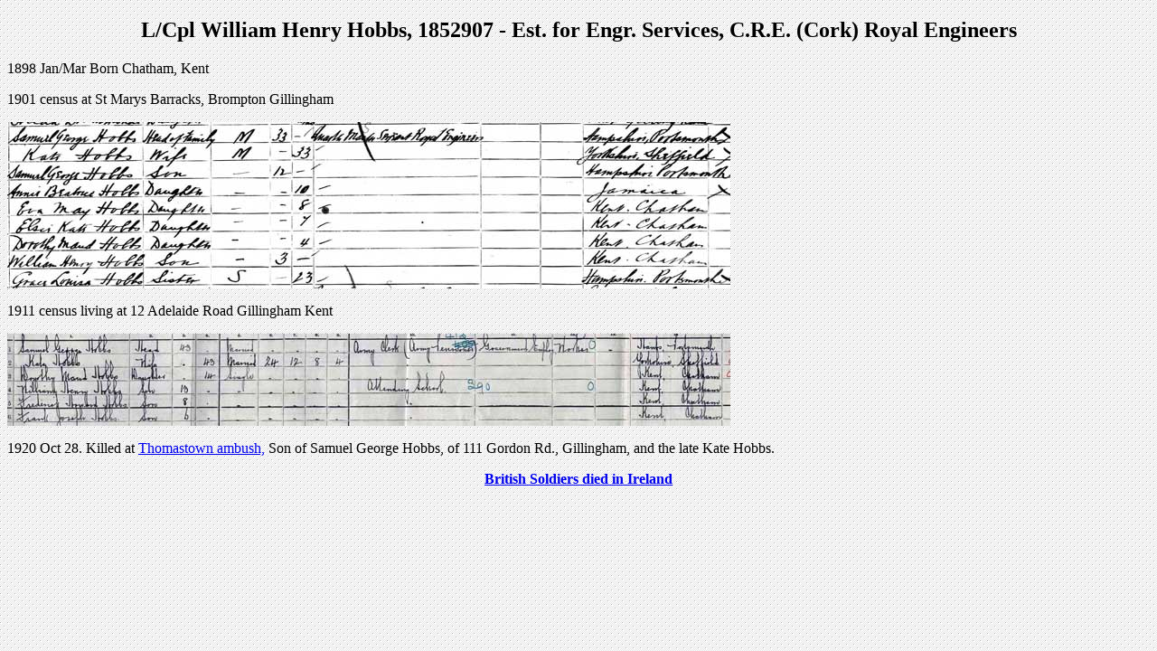

--- FILE ---
content_type: text/html
request_url: http://cairogang.com/soldiers-killed/thomastown-ambush/hobbs/hobbs.html
body_size: 687
content:
<!DOCTYPE html PUBLIC "-//W3C//DTD XHTML 1.0 Transitional//EN" "http://www.w3.org/TR/xhtml1/DTD/xhtml1-transitional.dtd">
<html xmlns="http://www.w3.org/1999/xhtml">
<head>
<meta http-equiv="Content-Type" content="text/html; charset=utf-8" />
<title>Lance Corporal William Henry Hobbs, 1852907. Est. for Engr. Services, C.R.E. (Cork) Royal Engineers</title>
<style type="text/css">
<!--
body {
	background-image: url(../../../white_spotted.gif);
}
-->
</style></head>

<body>
<h2 align="center">L/Cpl  William Henry Hobbs, 1852907 - Est. for Engr. Services, C.R.E. (Cork) Royal Engineers</h2>
<p>1898 Jan/Mar Born Chatham, Kent</p>
<p>1901 census at St Marys Barracks, Brompton Gillingham</p>
<p><img src="../short/1901Census.jpg" width="800" height="184" /></p>
<p>1911 census living at 								12  Adelaide Road Gillingham Kent</p>
<p><img src="1911Census-.jpg" width="800" height="102" /></p>
<p>1920 Oct 28.  Killed at <a href="../thomastown.html">Thomastown ambush,</a> Son of Samuel George Hobbs, of 111 Gordon Rd., Gillingham, and the late Kate Hobbs.</p>
<p align="center"><a href="../../list-1921.html"><strong>British Soldiers died in Ireland</strong></a></p>
</body>
</html>
